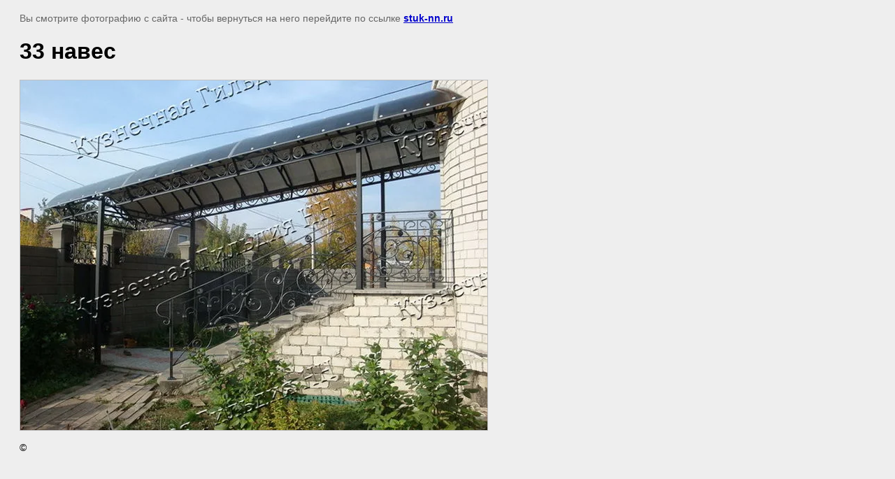

--- FILE ---
content_type: text/html; charset=utf-8
request_url: https://stuk-nn.ru/kovanye-kozyrki-navesy/image/33-kozyrek
body_size: 2221
content:
<html>
<head>
<meta name="yandex-verification" content="f379819db0be4824" />
<meta name="google-site-verification" content="LyUFRvje9gnJIn1YcfX13MnI2pLEKQ7R3oEP_8wMoY4" />
<meta name="yandex-verification" content="942547c57594696f" />
<link rel='stylesheet' type='text/css' href='/shared/highslide-4.1.13/highslide.min.css'/>
<script type='text/javascript' src='/shared/highslide-4.1.13/highslide.packed.js'></script>
<script type='text/javascript'>
hs.graphicsDir = '/shared/highslide-4.1.13/graphics/';
hs.outlineType = null;
hs.showCredits = false;
hs.lang={cssDirection:'ltr',loadingText:'Загрузка...',loadingTitle:'Кликните чтобы отменить',focusTitle:'Нажмите чтобы перенести вперёд',fullExpandTitle:'Увеличить',fullExpandText:'Полноэкранный',previousText:'Предыдущий',previousTitle:'Назад (стрелка влево)',nextText:'Далее',nextTitle:'Далее (стрелка вправо)',moveTitle:'Передвинуть',moveText:'Передвинуть',closeText:'Закрыть',closeTitle:'Закрыть (Esc)',resizeTitle:'Восстановить размер',playText:'Слайд-шоу',playTitle:'Слайд-шоу (пробел)',pauseText:'Пауза',pauseTitle:'Приостановить слайд-шоу (пробел)',number:'Изображение %1/%2',restoreTitle:'Нажмите чтобы посмотреть картинку, используйте мышь для перетаскивания. Используйте клавиши вперёд и назад'};</script>

            <!-- 46b9544ffa2e5e73c3c971fe2ede35a5 -->
            <script src='/shared/s3/js/lang/ru.js'></script>
            <script src='/shared/s3/js/common.min.js'></script>
        <link rel='stylesheet' type='text/css' href='/shared/s3/css/calendar.css' /><link rel="icon" href="/favicon.ico" type="image/x-icon">

<title>33  навес | Кованые козырьки и навесы для крыльца дома купить по выгодной цене в Нижнем Новгороде | Кузнечная Гильдия НН</title>
<meta name="description" content="33  навес | Изготовление кованых козырьков и навесов для крыльца частного дома. Доставка и установка по Нижнему Новгороду. Цены производителя. Тел: +7 (920) 075 75 88.">
<meta name="keywords" content="33  навес | кованые козырьки, кованые навесы">
<meta name="robots" content="all">
<meta name="revisit-after" content="31 days">
<meta http-equiv="Content-Type" content="text/html; charset=UTF-8">
<meta name="viewport" content="width=device-width, initial-scale=1.0, maximum-scale=1.0, user-scalable=no">

<style>
body, td, div { font-size:14px; font-family:arial; }
p { color: #666; }
body { padding: 10px 20px; }
a.back { font-weight: bold; color: #0000cc; text-decoration: underline; }
img { border: 1px solid #c0c0c0; max-width: 100%;width: auto;height: auto;}
div { width: 700px; }
h1 { font-size: 32px; }
</style>

</head>

<body bgcolor="#eeeeee" text="#000000">

<p>Вы смотрите фотографию с сайта <strong></strong> -
чтобы вернуться на него перейдите по ссылке <a class="back" href="javascript:history.go(-1)">stuk-nn.ru</a></p>

<h1>33  навес</h1>




<img src="/d/33_козырек_.jpg" width="668" height="500"  alt="33  навес" />

<br/><br/>

&copy; <a class="back" href="http://stuk-nn.ru/"></a>
<br/><br/>


<!-- assets.bottom -->
<!-- </noscript></script></style> -->
<script src="/my/s3/js/site.min.js?1768462484" ></script>
<script src="/my/s3/js/site/defender.min.js?1768462484" ></script>
<script src="https://cp.onicon.ru/loader/54eec4a22866880d7f8b4581.js" data-auto async></script>
<script >/*<![CDATA[*/
var megacounter_key="afa9190802a812d840c52ccbe19abb34";
(function(d){
    var s = d.createElement("script");
    s.src = "//counter.megagroup.ru/loader.js?"+new Date().getTime();
    s.async = true;
    d.getElementsByTagName("head")[0].appendChild(s);
})(document);
/*]]>*/</script>
<script >/*<![CDATA[*/
$ite.start({"sid":776525,"vid":779994,"aid":879999,"stid":4,"cp":21,"active":true,"domain":"stuk-nn.ru","lang":"ru","trusted":false,"debug":false,"captcha":3,"onetap":[{"provider":"vkontakte","provider_id":"51972554","code_verifier":"MZwTY5kyEMFjWNIjIN5MMZQmFMzyj2mMMlI3Imh2MDW"}]});
/*]]>*/</script>
<!-- /assets.bottom -->
</body>
</html>

--- FILE ---
content_type: text/javascript
request_url: https://counter.megagroup.ru/afa9190802a812d840c52ccbe19abb34.js?r=&s=1280*720*24&u=https%3A%2F%2Fstuk-nn.ru%2Fkovanye-kozyrki-navesy%2Fimage%2F33-kozyrek&t=33%20%D0%BD%D0%B0%D0%B2%D0%B5%D1%81%20%7C%20%D0%9A%D0%BE%D0%B2%D0%B0%D0%BD%D1%8B%D0%B5%20%D0%BA%D0%BE%D0%B7%D1%8B%D1%80%D1%8C%D0%BA%D0%B8%20%D0%B8%20%D0%BD%D0%B0%D0%B2%D0%B5%D1%81%D1%8B%20%D0%B4%D0%BB%D1%8F%20%D0%BA%D1%80%D1%8B%D0%BB%D1%8C%D1%86%D0%B0%20%D0%B4%D0%BE%D0%BC%D0%B0%20%D0%BA%D1%83%D0%BF%D0%B8%D1%82%D1%8C%20%D0%BF%D0%BE%20%D0%B2%D1%8B%D0%B3%D0%BE%D0%B4%D0%BD%D0%BE%D0%B9%20%D1%86%D0%B5%D0%BD%D0%B5%20%D0%B2%20&fv=0,0&en=1&rld=0&fr=0&callback=_sntnl1768687469341&1768687469341
body_size: 87
content:
//:1
_sntnl1768687469341({date:"Sat, 17 Jan 2026 22:04:29 GMT", res:"1"})